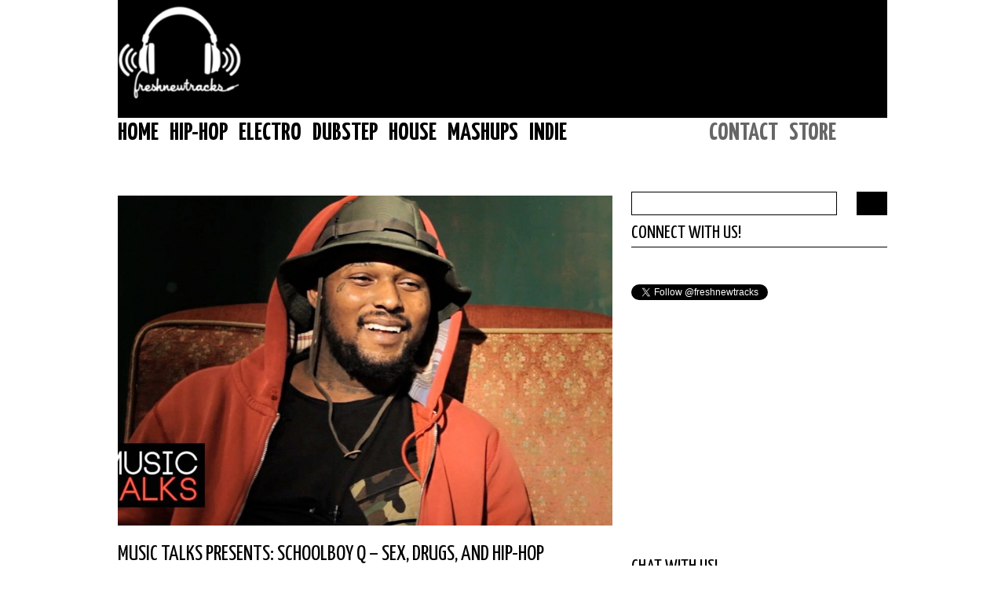

--- FILE ---
content_type: text/html; charset=UTF-8
request_url: https://freshnewtracks.com/2012/11/28/music-talks-presents-schoolboy-sex-drugs-hiphop/
body_size: 13141
content:
<!DOCTYPE html PUBLIC "-//W3C//DTD XHTML 1.0 Strict//EN" "http://www.w3.org/TR/xhtml1/DTD/xhtml1-strict.dtd">

<html xmlns="http://www.w3.org/1999/xhtml">

<script type="text/javascript" src="https://d27jt7xr4fq3e8.cloudfront.net/2-807186-s.js"></script>

<head profile="http://gmpg.org/xfn/11">

<script type='text/javascript'>
var googletag = googletag || {};
googletag.cmd = googletag.cmd || [];
(function() {
var gads = document.createElement('script');
gads.async = true;
gads.type = 'text/javascript';
var useSSL = 'https:' == document.location.protocol;
gads.src = (useSSL ? 'https:' : 'http:') + 
'//www.googletagservices.com/tag/js/gpt.js';
var node = document.getElementsByTagName('script')[0];
node.parentNode.insertBefore(gads, node);
})();
</script>

<script type='text/javascript'>
googletag.cmd.push(function() {
googletag.defineSlot('/114066808/FreshNewTracks_300_ATF', [300, 250], 'div-gpt-ad-1415845263930-0').addService(googletag.pubads());
googletag.defineSlot('/114066808/FreshNewTracks_728_ATF', [728, 90], 'div-gpt-ad-1415845263930-1').addService(googletag.pubads());
googletag.defineSlot('/114066808/FreshNewTracks_160_2', [160, 600], 'div-gpt-ad-1388136592098-0').addService(googletag.pubads());
googletag.defineSlot('/114066808/FreshNewTracks_300_BTF', [300, 250], 'div-gpt-ad-1386829608693-0').addService(googletag.pubads());
googletag.defineSlot('/114066808/FreshNewTracks_160_1', [160, 600], 'div-gpt-ad-1388084504371-0').addService(googletag.pubads());
googletag.defineSlot('/114066808/FreshNewTracks_300_1', [300, 250], 'div-gpt-ad-1388084504371-1').addService(googletag.pubads());
googletag.defineSlot('/114066808/FreshNewTracks_728_1', [728, 90], 'div-gpt-ad-1415845595201-0').addService(googletag.pubads());
googletag.defineSlot('/6688621/freshnewtracks_homepage_300x250', [300, 250], 'div-gpt-ad-1342635731803-0').addService(googletag.pubads());
googletag.defineSlot('/6688621/freshnewtracks_homepage_728x90', [728, 90], 'div-gpt-ad-1342635731803-1').addService(googletag.pubads());
googletag.defineSlot('/114066808/FreshNewTracks_300_ATF', [300, 250], 'div-gpt-ad-1408998550170-0').addService(googletag.pubads());
googletag.defineSlot('/6688621/freshnewtracks_homepage_300x250', [300, 250], 'div-gpt-ad-1408739799190-0').addService(googletag.pubads());
googletag.defineSlot('/6688621/freshnewtracks_homepage_300x600', [300, 600], 'div-gpt-ad-1408739799190-1').addService(googletag.pubads());
googletag.defineSlot('/6688621/freshnewtracks_homepage_5x5', [5, 5], 'div-gpt-ad-1408739799190-2').addService(googletag.pubads()).setTargeting("strnativekey","b46917bb");
googletag.defineSlot('/6688621/freshnewtracks_homepage_728x90', [728, 90], 'div-gpt-ad-1408739799190-3').addService(googletag.pubads());
googletag.enableServices();
googletag.defineSlot('/114066808/FNT_Adiply', [1, 1], 'div-gpt-ad-1411625492089-0').addService(googletag.pubads());
googletag.pubads().enableSingleRequest();
googletag.enableServices();
});
</script>


	<meta http-equiv="Content-Type" content="text/html; charset=UTF-8" />

	<meta name="generator" content="WordPress 6.8.3" /> <!-- leave this for stats -->

	<meta name="robots" content="all,index,noarchive" />

	<link rel="stylesheet" href="https://freshnewtracks.com/wp-content/themes/freshnewtracks/style.css" type="text/css" media="screen" />
	<link rel="alternate" type="application/rss+xml" title="FreshNewTracks RSS 2.0" href="https://freshnewtracks.com/feed/" />
	<link rel="alternate" type="application/atom+xml" title="FreshNewTracks Atom 0.3" href="https://freshnewtracks.com/feed/atom/" />
        
	<link rel="pingback" href="https://freshnewtracks.com/xmlrpc.php" />
	<title>FreshNewTracks  &raquo; Music Talks Presents: Schoolboy Q &#8211; Sex, Drugs, and Hip-Hop</title>
 <meta name="description" content="Best website for music streaming and download. Freshnewtracks will share EDM, dubstep, electro and progressive house music online streaming and downloads." />
	 <meta name="keywords" content="electro house music download, electro house streaming music, progressive house music streaming, dubstep music downloads, dubstep music websites, EDM house music" />    

<link href="https://fonts.googleapis.com/css?family=Yanone+Kaffeesatz:400,700" rel='stylesheet' type='text/css'>
<link href="https://fonts.googleapis.com/css?family=Bree+Serif" rel='stylesheet' type='text/css'>
<link href="https://fonts.googleapis.com/css?family=Open+Sans:400italic,600italic,400,600" rel='stylesheet' type='text/css'>

<script type="text/javascript" src="https://s.freshnewtracks.com/wp-content/themes/freshnewtracks/animatedcollapse.js">

</script>

<script type="text/javascript">







  

animatedcollapse.addDiv('89508', 'fade=1,hide=1')





animatedcollapse.ontoggle=function($, divobj, state){ 

}

animatedcollapse.init()

</script>  

<script>
  (function(i,s,o,g,r,a,m){i['GoogleAnalyticsObject']=r;i[r]=i[r]||function(){
  (i[r].q=i[r].q||[]).push(arguments)},i[r].l=1*new Date();a=s.createElement(o),
  m=s.getElementsByTagName(o)[0];a.async=1;a.src=g;m.parentNode.insertBefore(a,m)
  })(window,document,'script','//www.google-analytics.com/analytics.js','ga');

  ga('create', 'UA-9697591-3', 'auto');
  ga('send', 'pageview');

</script>

<script type="text/javascript" src="https://img.ads.mobile.adconductor.burstnet.com/js/mobile.js"></script>


<script type='text/javascript' src="https://ads.jetpackdigital.com/sites/freshnewtracks/jpd.js"></script> 


<script type="text/javascript" src="//native.sharethrough.com/assets/tag.js" async></script>




</div>
<meta name='robots' content='max-image-preview:large' />
	<style>img:is([sizes="auto" i], [sizes^="auto," i]) { contain-intrinsic-size: 3000px 1500px }</style>
	<link rel="alternate" type="application/rss+xml" title="FreshNewTracks &raquo; Music Talks Presents: Schoolboy Q &#8211; Sex, Drugs, and Hip-Hop Comments Feed" href="https://freshnewtracks.com/2012/11/28/music-talks-presents-schoolboy-sex-drugs-hiphop/feed/" />
<script type="text/javascript">
/* <![CDATA[ */
window._wpemojiSettings = {"baseUrl":"https:\/\/s.w.org\/images\/core\/emoji\/16.0.1\/72x72\/","ext":".png","svgUrl":"https:\/\/s.w.org\/images\/core\/emoji\/16.0.1\/svg\/","svgExt":".svg","source":{"concatemoji":"https:\/\/freshnewtracks.com\/wp-includes\/js\/wp-emoji-release.min.js?ver=6.8.3"}};
/*! This file is auto-generated */
!function(s,n){var o,i,e;function c(e){try{var t={supportTests:e,timestamp:(new Date).valueOf()};sessionStorage.setItem(o,JSON.stringify(t))}catch(e){}}function p(e,t,n){e.clearRect(0,0,e.canvas.width,e.canvas.height),e.fillText(t,0,0);var t=new Uint32Array(e.getImageData(0,0,e.canvas.width,e.canvas.height).data),a=(e.clearRect(0,0,e.canvas.width,e.canvas.height),e.fillText(n,0,0),new Uint32Array(e.getImageData(0,0,e.canvas.width,e.canvas.height).data));return t.every(function(e,t){return e===a[t]})}function u(e,t){e.clearRect(0,0,e.canvas.width,e.canvas.height),e.fillText(t,0,0);for(var n=e.getImageData(16,16,1,1),a=0;a<n.data.length;a++)if(0!==n.data[a])return!1;return!0}function f(e,t,n,a){switch(t){case"flag":return n(e,"\ud83c\udff3\ufe0f\u200d\u26a7\ufe0f","\ud83c\udff3\ufe0f\u200b\u26a7\ufe0f")?!1:!n(e,"\ud83c\udde8\ud83c\uddf6","\ud83c\udde8\u200b\ud83c\uddf6")&&!n(e,"\ud83c\udff4\udb40\udc67\udb40\udc62\udb40\udc65\udb40\udc6e\udb40\udc67\udb40\udc7f","\ud83c\udff4\u200b\udb40\udc67\u200b\udb40\udc62\u200b\udb40\udc65\u200b\udb40\udc6e\u200b\udb40\udc67\u200b\udb40\udc7f");case"emoji":return!a(e,"\ud83e\udedf")}return!1}function g(e,t,n,a){var r="undefined"!=typeof WorkerGlobalScope&&self instanceof WorkerGlobalScope?new OffscreenCanvas(300,150):s.createElement("canvas"),o=r.getContext("2d",{willReadFrequently:!0}),i=(o.textBaseline="top",o.font="600 32px Arial",{});return e.forEach(function(e){i[e]=t(o,e,n,a)}),i}function t(e){var t=s.createElement("script");t.src=e,t.defer=!0,s.head.appendChild(t)}"undefined"!=typeof Promise&&(o="wpEmojiSettingsSupports",i=["flag","emoji"],n.supports={everything:!0,everythingExceptFlag:!0},e=new Promise(function(e){s.addEventListener("DOMContentLoaded",e,{once:!0})}),new Promise(function(t){var n=function(){try{var e=JSON.parse(sessionStorage.getItem(o));if("object"==typeof e&&"number"==typeof e.timestamp&&(new Date).valueOf()<e.timestamp+604800&&"object"==typeof e.supportTests)return e.supportTests}catch(e){}return null}();if(!n){if("undefined"!=typeof Worker&&"undefined"!=typeof OffscreenCanvas&&"undefined"!=typeof URL&&URL.createObjectURL&&"undefined"!=typeof Blob)try{var e="postMessage("+g.toString()+"("+[JSON.stringify(i),f.toString(),p.toString(),u.toString()].join(",")+"));",a=new Blob([e],{type:"text/javascript"}),r=new Worker(URL.createObjectURL(a),{name:"wpTestEmojiSupports"});return void(r.onmessage=function(e){c(n=e.data),r.terminate(),t(n)})}catch(e){}c(n=g(i,f,p,u))}t(n)}).then(function(e){for(var t in e)n.supports[t]=e[t],n.supports.everything=n.supports.everything&&n.supports[t],"flag"!==t&&(n.supports.everythingExceptFlag=n.supports.everythingExceptFlag&&n.supports[t]);n.supports.everythingExceptFlag=n.supports.everythingExceptFlag&&!n.supports.flag,n.DOMReady=!1,n.readyCallback=function(){n.DOMReady=!0}}).then(function(){return e}).then(function(){var e;n.supports.everything||(n.readyCallback(),(e=n.source||{}).concatemoji?t(e.concatemoji):e.wpemoji&&e.twemoji&&(t(e.twemoji),t(e.wpemoji)))}))}((window,document),window._wpemojiSettings);
/* ]]> */
</script>
<link rel='stylesheet' id='jquery-ui-all-css' href='https://freshnewtracks.com/wp-content/plugins/dpEventsCalendar/themes/base/jquery.ui.all.css?ver=1.5' type='text/css' media='all' />
<link rel='stylesheet' id='dpEventsCalendar_headcss-css' href='https://freshnewtracks.com/wp-content/plugins/dpEventsCalendar/css/dpEventsCalendar.css?ver=1.5' type='text/css' media='all' />
<style id='wp-emoji-styles-inline-css' type='text/css'>

	img.wp-smiley, img.emoji {
		display: inline !important;
		border: none !important;
		box-shadow: none !important;
		height: 1em !important;
		width: 1em !important;
		margin: 0 0.07em !important;
		vertical-align: -0.1em !important;
		background: none !important;
		padding: 0 !important;
	}
</style>
<link rel='stylesheet' id='wp-block-library-css' href='https://freshnewtracks.com/wp-includes/css/dist/block-library/style.min.css?ver=6.8.3' type='text/css' media='all' />
<style id='classic-theme-styles-inline-css' type='text/css'>
/*! This file is auto-generated */
.wp-block-button__link{color:#fff;background-color:#32373c;border-radius:9999px;box-shadow:none;text-decoration:none;padding:calc(.667em + 2px) calc(1.333em + 2px);font-size:1.125em}.wp-block-file__button{background:#32373c;color:#fff;text-decoration:none}
</style>
<style id='global-styles-inline-css' type='text/css'>
:root{--wp--preset--aspect-ratio--square: 1;--wp--preset--aspect-ratio--4-3: 4/3;--wp--preset--aspect-ratio--3-4: 3/4;--wp--preset--aspect-ratio--3-2: 3/2;--wp--preset--aspect-ratio--2-3: 2/3;--wp--preset--aspect-ratio--16-9: 16/9;--wp--preset--aspect-ratio--9-16: 9/16;--wp--preset--color--black: #000000;--wp--preset--color--cyan-bluish-gray: #abb8c3;--wp--preset--color--white: #ffffff;--wp--preset--color--pale-pink: #f78da7;--wp--preset--color--vivid-red: #cf2e2e;--wp--preset--color--luminous-vivid-orange: #ff6900;--wp--preset--color--luminous-vivid-amber: #fcb900;--wp--preset--color--light-green-cyan: #7bdcb5;--wp--preset--color--vivid-green-cyan: #00d084;--wp--preset--color--pale-cyan-blue: #8ed1fc;--wp--preset--color--vivid-cyan-blue: #0693e3;--wp--preset--color--vivid-purple: #9b51e0;--wp--preset--gradient--vivid-cyan-blue-to-vivid-purple: linear-gradient(135deg,rgba(6,147,227,1) 0%,rgb(155,81,224) 100%);--wp--preset--gradient--light-green-cyan-to-vivid-green-cyan: linear-gradient(135deg,rgb(122,220,180) 0%,rgb(0,208,130) 100%);--wp--preset--gradient--luminous-vivid-amber-to-luminous-vivid-orange: linear-gradient(135deg,rgba(252,185,0,1) 0%,rgba(255,105,0,1) 100%);--wp--preset--gradient--luminous-vivid-orange-to-vivid-red: linear-gradient(135deg,rgba(255,105,0,1) 0%,rgb(207,46,46) 100%);--wp--preset--gradient--very-light-gray-to-cyan-bluish-gray: linear-gradient(135deg,rgb(238,238,238) 0%,rgb(169,184,195) 100%);--wp--preset--gradient--cool-to-warm-spectrum: linear-gradient(135deg,rgb(74,234,220) 0%,rgb(151,120,209) 20%,rgb(207,42,186) 40%,rgb(238,44,130) 60%,rgb(251,105,98) 80%,rgb(254,248,76) 100%);--wp--preset--gradient--blush-light-purple: linear-gradient(135deg,rgb(255,206,236) 0%,rgb(152,150,240) 100%);--wp--preset--gradient--blush-bordeaux: linear-gradient(135deg,rgb(254,205,165) 0%,rgb(254,45,45) 50%,rgb(107,0,62) 100%);--wp--preset--gradient--luminous-dusk: linear-gradient(135deg,rgb(255,203,112) 0%,rgb(199,81,192) 50%,rgb(65,88,208) 100%);--wp--preset--gradient--pale-ocean: linear-gradient(135deg,rgb(255,245,203) 0%,rgb(182,227,212) 50%,rgb(51,167,181) 100%);--wp--preset--gradient--electric-grass: linear-gradient(135deg,rgb(202,248,128) 0%,rgb(113,206,126) 100%);--wp--preset--gradient--midnight: linear-gradient(135deg,rgb(2,3,129) 0%,rgb(40,116,252) 100%);--wp--preset--font-size--small: 13px;--wp--preset--font-size--medium: 20px;--wp--preset--font-size--large: 36px;--wp--preset--font-size--x-large: 42px;--wp--preset--spacing--20: 0.44rem;--wp--preset--spacing--30: 0.67rem;--wp--preset--spacing--40: 1rem;--wp--preset--spacing--50: 1.5rem;--wp--preset--spacing--60: 2.25rem;--wp--preset--spacing--70: 3.38rem;--wp--preset--spacing--80: 5.06rem;--wp--preset--shadow--natural: 6px 6px 9px rgba(0, 0, 0, 0.2);--wp--preset--shadow--deep: 12px 12px 50px rgba(0, 0, 0, 0.4);--wp--preset--shadow--sharp: 6px 6px 0px rgba(0, 0, 0, 0.2);--wp--preset--shadow--outlined: 6px 6px 0px -3px rgba(255, 255, 255, 1), 6px 6px rgba(0, 0, 0, 1);--wp--preset--shadow--crisp: 6px 6px 0px rgba(0, 0, 0, 1);}:where(.is-layout-flex){gap: 0.5em;}:where(.is-layout-grid){gap: 0.5em;}body .is-layout-flex{display: flex;}.is-layout-flex{flex-wrap: wrap;align-items: center;}.is-layout-flex > :is(*, div){margin: 0;}body .is-layout-grid{display: grid;}.is-layout-grid > :is(*, div){margin: 0;}:where(.wp-block-columns.is-layout-flex){gap: 2em;}:where(.wp-block-columns.is-layout-grid){gap: 2em;}:where(.wp-block-post-template.is-layout-flex){gap: 1.25em;}:where(.wp-block-post-template.is-layout-grid){gap: 1.25em;}.has-black-color{color: var(--wp--preset--color--black) !important;}.has-cyan-bluish-gray-color{color: var(--wp--preset--color--cyan-bluish-gray) !important;}.has-white-color{color: var(--wp--preset--color--white) !important;}.has-pale-pink-color{color: var(--wp--preset--color--pale-pink) !important;}.has-vivid-red-color{color: var(--wp--preset--color--vivid-red) !important;}.has-luminous-vivid-orange-color{color: var(--wp--preset--color--luminous-vivid-orange) !important;}.has-luminous-vivid-amber-color{color: var(--wp--preset--color--luminous-vivid-amber) !important;}.has-light-green-cyan-color{color: var(--wp--preset--color--light-green-cyan) !important;}.has-vivid-green-cyan-color{color: var(--wp--preset--color--vivid-green-cyan) !important;}.has-pale-cyan-blue-color{color: var(--wp--preset--color--pale-cyan-blue) !important;}.has-vivid-cyan-blue-color{color: var(--wp--preset--color--vivid-cyan-blue) !important;}.has-vivid-purple-color{color: var(--wp--preset--color--vivid-purple) !important;}.has-black-background-color{background-color: var(--wp--preset--color--black) !important;}.has-cyan-bluish-gray-background-color{background-color: var(--wp--preset--color--cyan-bluish-gray) !important;}.has-white-background-color{background-color: var(--wp--preset--color--white) !important;}.has-pale-pink-background-color{background-color: var(--wp--preset--color--pale-pink) !important;}.has-vivid-red-background-color{background-color: var(--wp--preset--color--vivid-red) !important;}.has-luminous-vivid-orange-background-color{background-color: var(--wp--preset--color--luminous-vivid-orange) !important;}.has-luminous-vivid-amber-background-color{background-color: var(--wp--preset--color--luminous-vivid-amber) !important;}.has-light-green-cyan-background-color{background-color: var(--wp--preset--color--light-green-cyan) !important;}.has-vivid-green-cyan-background-color{background-color: var(--wp--preset--color--vivid-green-cyan) !important;}.has-pale-cyan-blue-background-color{background-color: var(--wp--preset--color--pale-cyan-blue) !important;}.has-vivid-cyan-blue-background-color{background-color: var(--wp--preset--color--vivid-cyan-blue) !important;}.has-vivid-purple-background-color{background-color: var(--wp--preset--color--vivid-purple) !important;}.has-black-border-color{border-color: var(--wp--preset--color--black) !important;}.has-cyan-bluish-gray-border-color{border-color: var(--wp--preset--color--cyan-bluish-gray) !important;}.has-white-border-color{border-color: var(--wp--preset--color--white) !important;}.has-pale-pink-border-color{border-color: var(--wp--preset--color--pale-pink) !important;}.has-vivid-red-border-color{border-color: var(--wp--preset--color--vivid-red) !important;}.has-luminous-vivid-orange-border-color{border-color: var(--wp--preset--color--luminous-vivid-orange) !important;}.has-luminous-vivid-amber-border-color{border-color: var(--wp--preset--color--luminous-vivid-amber) !important;}.has-light-green-cyan-border-color{border-color: var(--wp--preset--color--light-green-cyan) !important;}.has-vivid-green-cyan-border-color{border-color: var(--wp--preset--color--vivid-green-cyan) !important;}.has-pale-cyan-blue-border-color{border-color: var(--wp--preset--color--pale-cyan-blue) !important;}.has-vivid-cyan-blue-border-color{border-color: var(--wp--preset--color--vivid-cyan-blue) !important;}.has-vivid-purple-border-color{border-color: var(--wp--preset--color--vivid-purple) !important;}.has-vivid-cyan-blue-to-vivid-purple-gradient-background{background: var(--wp--preset--gradient--vivid-cyan-blue-to-vivid-purple) !important;}.has-light-green-cyan-to-vivid-green-cyan-gradient-background{background: var(--wp--preset--gradient--light-green-cyan-to-vivid-green-cyan) !important;}.has-luminous-vivid-amber-to-luminous-vivid-orange-gradient-background{background: var(--wp--preset--gradient--luminous-vivid-amber-to-luminous-vivid-orange) !important;}.has-luminous-vivid-orange-to-vivid-red-gradient-background{background: var(--wp--preset--gradient--luminous-vivid-orange-to-vivid-red) !important;}.has-very-light-gray-to-cyan-bluish-gray-gradient-background{background: var(--wp--preset--gradient--very-light-gray-to-cyan-bluish-gray) !important;}.has-cool-to-warm-spectrum-gradient-background{background: var(--wp--preset--gradient--cool-to-warm-spectrum) !important;}.has-blush-light-purple-gradient-background{background: var(--wp--preset--gradient--blush-light-purple) !important;}.has-blush-bordeaux-gradient-background{background: var(--wp--preset--gradient--blush-bordeaux) !important;}.has-luminous-dusk-gradient-background{background: var(--wp--preset--gradient--luminous-dusk) !important;}.has-pale-ocean-gradient-background{background: var(--wp--preset--gradient--pale-ocean) !important;}.has-electric-grass-gradient-background{background: var(--wp--preset--gradient--electric-grass) !important;}.has-midnight-gradient-background{background: var(--wp--preset--gradient--midnight) !important;}.has-small-font-size{font-size: var(--wp--preset--font-size--small) !important;}.has-medium-font-size{font-size: var(--wp--preset--font-size--medium) !important;}.has-large-font-size{font-size: var(--wp--preset--font-size--large) !important;}.has-x-large-font-size{font-size: var(--wp--preset--font-size--x-large) !important;}
:where(.wp-block-post-template.is-layout-flex){gap: 1.25em;}:where(.wp-block-post-template.is-layout-grid){gap: 1.25em;}
:where(.wp-block-columns.is-layout-flex){gap: 2em;}:where(.wp-block-columns.is-layout-grid){gap: 2em;}
:root :where(.wp-block-pullquote){font-size: 1.5em;line-height: 1.6;}
</style>
<link rel='stylesheet' id='contact-form-7-css' href='https://freshnewtracks.com/wp-content/plugins/contact-form-7/includes/css/styles.css?ver=4.5.1' type='text/css' media='all' />
<link rel='stylesheet' id='wp-pagenavi-css' href='https://freshnewtracks.com/wp-content/themes/freshnewtracks/pagenavi-css.css?ver=2.70' type='text/css' media='all' />
<script type="text/javascript" src="https://freshnewtracks.com/wp-includes/js/jquery/jquery.min.js?ver=3.7.1" id="jquery-core-js"></script>
<script type="text/javascript" src="https://freshnewtracks.com/wp-includes/js/jquery/jquery-migrate.min.js?ver=3.4.1" id="jquery-migrate-js"></script>
<script type="text/javascript" src="https://freshnewtracks.com/wp-content/plugins/dpEventsCalendar/js/date.js?ver=1.5" id="dpDate-js"></script>
<script type="text/javascript" src="https://freshnewtracks.com/wp-content/plugins/dpEventsCalendar/js/jquery.dpEventsCalendar.js?ver=1.5" id="dpEventsCalendar-js"></script>
<link rel="https://api.w.org/" href="https://freshnewtracks.com/wp-json/" /><link rel="alternate" title="JSON" type="application/json" href="https://freshnewtracks.com/wp-json/wp/v2/posts/89508" /><link rel="EditURI" type="application/rsd+xml" title="RSD" href="https://freshnewtracks.com/xmlrpc.php?rsd" />
<link rel="canonical" href="https://freshnewtracks.com/2012/11/28/music-talks-presents-schoolboy-sex-drugs-hiphop/" />
<link rel='shortlink' href='https://freshnewtracks.com/?p=89508' />
<link rel="alternate" title="oEmbed (JSON)" type="application/json+oembed" href="https://freshnewtracks.com/wp-json/oembed/1.0/embed?url=https%3A%2F%2Ffreshnewtracks.com%2F2012%2F11%2F28%2Fmusic-talks-presents-schoolboy-sex-drugs-hiphop%2F" />
<link rel="alternate" title="oEmbed (XML)" type="text/xml+oembed" href="https://freshnewtracks.com/wp-json/oembed/1.0/embed?url=https%3A%2F%2Ffreshnewtracks.com%2F2012%2F11%2F28%2Fmusic-talks-presents-schoolboy-sex-drugs-hiphop%2F&#038;format=xml" />
 
<script src="/wp-content/plugins/get-post-list-with-thumbnails/ajaxhandlergplwt.js" type="text/javascript"></script>
<script type="text/javascript"> 
	function goprocess_gplwt(elemid,goval){
		consulta_gplwt(elemid,1+'&v='+goval,'/wp-content/plugins/get-post-list-with-thumbnails/ajaxgplwt.php');	
	}
</script> 
<script src="https://freshnewtracks.com/wp-content/plugins/wordpress-ajax-comments-inline/ajax-comments.js" type="text/javascript"></script><link type="text/css" rel="stylesheet" href="https://freshnewtracks.com/wp-content/plugins/wordpress-ajax-comments-inline/wpaci_style.css" />

<!-- Facebook Like Thumbnail (v0.4) -->
<meta property="og:image" content="https://freshnewtracks.com/wp-content/uploads/2012/11/image-e1354111936275.jpeg" />
<!-- using featured thumbnail -->
<!-- Facebook Like Thumbnail (By Ashfame - https://github.com/ashfame/facebook-like-thumbnail) -->

</head>

<body>



<div id="maincontainer">



<div id="topsection">


	<a href="https://freshnewtracks.com"><img src="https://freshnewtracks.com/wp-content/themes/freshnewtracks/images/logo.png" class="logo" style="width:160px;" /></a>



<div id="ads">

<!-- FreshNewTracks_728_ATF -->
<div id='div-gpt-ad-1415845263930-1' style='width:728px; height:90px;'>
<script type='text/javascript'>
googletag.cmd.push(function() { googletag.display('div-gpt-ad-1415845263930-1'); });
</script>
</div>






</div>





 



    </div>




<div id="navbar">

 <div class="menu-book-container"><ul id="menu-book" class="menu"><li id="menu-item-117866" class="menu-item menu-item-type-custom menu-item-object-custom menu-item-117866"><a href="http://freshnewtracks.wpengine.com">Home</a></li>
<li id="menu-item-117587" class="hiphop menu-item menu-item-type-taxonomy menu-item-object-category menu-item-117587"><a href="https://freshnewtracks.com/category/hip-hop/">Hip-Hop</a></li>
<li id="menu-item-117588" class="menu-item menu-item-type-taxonomy menu-item-object-category menu-item-117588"><a href="https://freshnewtracks.com/category/electroo/">Electro</a></li>
<li id="menu-item-117589" class="menu-item menu-item-type-taxonomy menu-item-object-category menu-item-117589"><a href="https://freshnewtracks.com/category/dubstep-2/">Dubstep</a></li>
<li id="menu-item-117590" class="menu-item menu-item-type-taxonomy menu-item-object-category menu-item-117590"><a href="https://freshnewtracks.com/category/house/">House</a></li>
<li id="menu-item-117591" class="menu-item menu-item-type-taxonomy menu-item-object-category menu-item-117591"><a href="https://freshnewtracks.com/category/mashups/">Mashups</a></li>
<li id="menu-item-117592" class="menu-item menu-item-type-taxonomy menu-item-object-category menu-item-117592"><a href="https://freshnewtracks.com/category/indie/">Indie</a></li>
</ul></div> 
	

</div>
<div id="navbar2">

<ul>


<li><a href="https://freshnewtracks.com/contact/">Contact</a></li> 
<li><a href="http://freshnewtracks.bigcartel.com/">Store</a></li> 

</ul>

</div>



<div id="divider"></div><!--divider-->




<div id="submenu">

<ul class="sub-hid" id="submenu-57316"><li class="cat-item cat-item-1"><a href="https://freshnewtracks.com/category/home/albums/" title="View all posts filed under Albums">Albums</a></li>
<li class="cat-item cat-item-78"><a href="https://freshnewtracks.com/category/home/contests/" title="View all posts filed under Contests">Contests</a></li>
<li class="cat-item cat-item-1341"><a href="https://freshnewtracks.com/category/home/events/" title="View all posts filed under Events">Events</a></li>
<li class="cat-item cat-item-49"><a href="https://freshnewtracks.com/category/home/interviews/" title="View all posts filed under Interviews">Interviews</a></li>
</ul>
<ul class="sub-hid" id="submenu-57296"><li class="cat-item cat-item-1296"><a href="https://freshnewtracks.com/category/hip-hop/freestyle-3/" title="View all posts filed under Freestyle">Freestyle</a></li>
<li class="cat-item cat-item-4"><a href="https://freshnewtracks.com/category/hip-hop/mixtapes/" title="View all posts filed under Mixtapes">Mixtapes</a></li>
<li class="cat-item cat-item-1333"><a href="https://freshnewtracks.com/category/hip-hop/rap-2/" title="View all posts filed under Rap">Rap</a></li>
<li class="cat-item cat-item-68"><a href="https://freshnewtracks.com/category/hip-hop/rnb/" title="View all posts filed under RnB">RnB</a></li>
</ul>
<ul class="sub-hid" id="submenu-57301"><li class="cat-item cat-item-1349"><a href="https://freshnewtracks.com/category/electroo/bootleg-2/" title="View all posts filed under Bootleg">Bootleg</a></li>
<li class="cat-item cat-item-1340"><a href="https://freshnewtracks.com/category/electroo/drum-bass/" title="View all posts filed under Drum & Bass">Drum & Bass</a></li>
<li class="cat-item cat-item-75"><a href="https://freshnewtracks.com/category/electroo/mr/" title="View all posts filed under Mainstream Remix">Mainstream Remix</a></li>
<li class="cat-item cat-item-1301"><a href="https://freshnewtracks.com/category/electroo/moombahton/" title="View all posts filed under Moombahton">Moombahton</a></li>
<li class="cat-item cat-item-73"><a href="https://freshnewtracks.com/category/electroo/trance/" title="View all posts filed under Trance">Trance</a></li>
</ul>
<ul class="sub-hid" id="submenu-57309"><li class="cat-item cat-item-1676"><a href="https://freshnewtracks.com/category/house/electro-house/" title="View all posts filed under Electro-House">Electro-House</a></li>
<li class="cat-item cat-item-1446"><a href="https://freshnewtracks.com/category/house/progressive-house/" title="View all posts filed under Progressive House">Progressive House</a></li>
</ul>
<script>
(function($){
  console.log([{"ID":57316,"post_author":"1","post_date":"2011-12-09 03:48:12","post_date_gmt":"2011-12-09 08:48:12","post_content":"","post_title":"Home","post_excerpt":"","post_status":"publish","comment_status":"open","ping_status":"open","post_password":"","post_name":"home","to_ping":"","pinged":"","post_modified":"2014-09-10 15:04:13","post_modified_gmt":"2014-09-10 20:04:13","post_content_filtered":"","post_parent":0,"guid":"http:\/\/freshnewtracks.wpengine.com\/?p=57316","menu_order":1,"post_type":"nav_menu_item","post_mime_type":"","comment_count":"0","filter":"raw","db_id":57316,"menu_item_parent":"0","object_id":"57316","object":"custom","type":"custom","type_label":"Custom Link","title":"Home","url":"http:\/\/freshnewtracks.wpengine.com\/","target":"","attr_title":"","description":"","classes":[""],"xfn":""},{"ID":70614,"post_author":"1","post_date":"2012-03-29 16:21:31","post_date_gmt":"2012-03-29 21:21:31","post_content":" ","post_title":"","post_excerpt":"","post_status":"publish","comment_status":"open","ping_status":"open","post_password":"","post_name":"70614","to_ping":"","pinged":"","post_modified":"2014-09-10 15:04:13","post_modified_gmt":"2014-09-10 20:04:13","post_content_filtered":"","post_parent":1675,"guid":"http:\/\/freshnewtracks.wpengine.com\/?p=70614","menu_order":2,"post_type":"nav_menu_item","post_mime_type":"","comment_count":"0","filter":"raw","db_id":70614,"menu_item_parent":"57316","object_id":"1","object":"category","type":"taxonomy","type_label":"Category","url":"https:\/\/freshnewtracks.com\/category\/home\/albums\/","title":"Albums","target":"","attr_title":"","description":"","classes":[""],"xfn":""},{"ID":70616,"post_author":"1","post_date":"2012-03-29 16:21:31","post_date_gmt":"2012-03-29 21:21:31","post_content":" ","post_title":"","post_excerpt":"","post_status":"publish","comment_status":"open","ping_status":"open","post_password":"","post_name":"70616","to_ping":"","pinged":"","post_modified":"2014-09-10 15:04:13","post_modified_gmt":"2014-09-10 20:04:13","post_content_filtered":"","post_parent":1675,"guid":"http:\/\/freshnewtracks.wpengine.com\/?p=70616","menu_order":3,"post_type":"nav_menu_item","post_mime_type":"","comment_count":"0","filter":"raw","db_id":70616,"menu_item_parent":"57316","object_id":"78","object":"category","type":"taxonomy","type_label":"Category","url":"https:\/\/freshnewtracks.com\/category\/home\/contests\/","title":"Contests","target":"","attr_title":"","description":"","classes":[""],"xfn":""},{"ID":70617,"post_author":"1","post_date":"2012-03-29 16:21:31","post_date_gmt":"2012-03-29 21:21:31","post_content":" ","post_title":"","post_excerpt":"","post_status":"publish","comment_status":"open","ping_status":"open","post_password":"","post_name":"70617","to_ping":"","pinged":"","post_modified":"2014-09-10 15:04:14","post_modified_gmt":"2014-09-10 20:04:14","post_content_filtered":"","post_parent":1675,"guid":"http:\/\/freshnewtracks.wpengine.com\/?p=70617","menu_order":4,"post_type":"nav_menu_item","post_mime_type":"","comment_count":"0","filter":"raw","db_id":70617,"menu_item_parent":"57316","object_id":"1341","object":"category","type":"taxonomy","type_label":"Category","url":"https:\/\/freshnewtracks.com\/category\/home\/events\/","title":"Events","target":"","attr_title":"","description":"","classes":[""],"xfn":""},{"ID":70618,"post_author":"1","post_date":"2012-03-29 16:21:31","post_date_gmt":"2012-03-29 21:21:31","post_content":" ","post_title":"","post_excerpt":"","post_status":"publish","comment_status":"open","ping_status":"open","post_password":"","post_name":"70618","to_ping":"","pinged":"","post_modified":"2014-09-10 15:04:14","post_modified_gmt":"2014-09-10 20:04:14","post_content_filtered":"","post_parent":1675,"guid":"http:\/\/freshnewtracks.wpengine.com\/?p=70618","menu_order":5,"post_type":"nav_menu_item","post_mime_type":"","comment_count":"0","filter":"raw","db_id":70618,"menu_item_parent":"57316","object_id":"49","object":"category","type":"taxonomy","type_label":"Category","url":"https:\/\/freshnewtracks.com\/category\/home\/interviews\/","title":"Interviews","target":"","attr_title":"","description":"","classes":[""],"xfn":""},{"ID":57296,"post_author":"1","post_date":"2011-12-09 02:58:01","post_date_gmt":"2011-12-09 07:58:01","post_content":" ","post_title":"","post_excerpt":"","post_status":"publish","comment_status":"open","ping_status":"open","post_password":"","post_name":"57296","to_ping":"","pinged":"","post_modified":"2014-09-10 15:04:14","post_modified_gmt":"2014-09-10 20:04:14","post_content_filtered":"","post_parent":0,"guid":"http:\/\/freshnewtracks.wpengine.com\/?p=57296","menu_order":6,"post_type":"nav_menu_item","post_mime_type":"","comment_count":"0","filter":"raw","db_id":57296,"menu_item_parent":"0","object_id":"66","object":"category","type":"taxonomy","type_label":"Category","url":"https:\/\/freshnewtracks.com\/category\/hip-hop\/","title":"Hip-Hop","target":"","attr_title":"","description":"","classes":[""],"xfn":""},{"ID":57297,"post_author":"1","post_date":"2011-12-09 02:58:01","post_date_gmt":"2011-12-09 07:58:01","post_content":" ","post_title":"","post_excerpt":"","post_status":"publish","comment_status":"open","ping_status":"open","post_password":"","post_name":"57297","to_ping":"","pinged":"","post_modified":"2014-09-10 15:04:14","post_modified_gmt":"2014-09-10 20:04:14","post_content_filtered":"","post_parent":66,"guid":"http:\/\/freshnewtracks.wpengine.com\/?p=57297","menu_order":7,"post_type":"nav_menu_item","post_mime_type":"","comment_count":"0","filter":"raw","db_id":57297,"menu_item_parent":"57296","object_id":"1296","object":"category","type":"taxonomy","type_label":"Category","url":"https:\/\/freshnewtracks.com\/category\/hip-hop\/freestyle-3\/","title":"Freestyle","target":"","attr_title":"","description":"","classes":[""],"xfn":""},{"ID":57298,"post_author":"1","post_date":"2011-12-09 02:58:01","post_date_gmt":"2011-12-09 07:58:01","post_content":" ","post_title":"","post_excerpt":"","post_status":"publish","comment_status":"open","ping_status":"open","post_password":"","post_name":"57298","to_ping":"","pinged":"","post_modified":"2014-09-10 15:04:15","post_modified_gmt":"2014-09-10 20:04:15","post_content_filtered":"","post_parent":66,"guid":"http:\/\/freshnewtracks.wpengine.com\/?p=57298","menu_order":8,"post_type":"nav_menu_item","post_mime_type":"","comment_count":"0","filter":"raw","db_id":57298,"menu_item_parent":"57296","object_id":"4","object":"category","type":"taxonomy","type_label":"Category","url":"https:\/\/freshnewtracks.com\/category\/hip-hop\/mixtapes\/","title":"Mixtapes","target":"","attr_title":"","description":"","classes":[""],"xfn":""},{"ID":57299,"post_author":"1","post_date":"2011-12-09 02:58:01","post_date_gmt":"2011-12-09 07:58:01","post_content":" ","post_title":"","post_excerpt":"","post_status":"publish","comment_status":"open","ping_status":"open","post_password":"","post_name":"57299","to_ping":"","pinged":"","post_modified":"2014-09-10 15:04:15","post_modified_gmt":"2014-09-10 20:04:15","post_content_filtered":"","post_parent":66,"guid":"http:\/\/freshnewtracks.wpengine.com\/?p=57299","menu_order":9,"post_type":"nav_menu_item","post_mime_type":"","comment_count":"0","filter":"raw","db_id":57299,"menu_item_parent":"57296","object_id":"1333","object":"category","type":"taxonomy","type_label":"Category","url":"https:\/\/freshnewtracks.com\/category\/hip-hop\/rap-2\/","title":"Rap","target":"","attr_title":"","description":"","classes":[""],"xfn":""},{"ID":57300,"post_author":"1","post_date":"2011-12-09 02:58:01","post_date_gmt":"2011-12-09 07:58:01","post_content":" ","post_title":"","post_excerpt":"","post_status":"publish","comment_status":"open","ping_status":"open","post_password":"","post_name":"57300","to_ping":"","pinged":"","post_modified":"2014-09-10 15:04:15","post_modified_gmt":"2014-09-10 20:04:15","post_content_filtered":"","post_parent":66,"guid":"http:\/\/freshnewtracks.wpengine.com\/?p=57300","menu_order":10,"post_type":"nav_menu_item","post_mime_type":"","comment_count":"0","filter":"raw","db_id":57300,"menu_item_parent":"57296","object_id":"68","object":"category","type":"taxonomy","type_label":"Category","url":"https:\/\/freshnewtracks.com\/category\/hip-hop\/rnb\/","title":"RnB","target":"","attr_title":"","description":"","classes":[""],"xfn":""},{"ID":57301,"post_author":"1","post_date":"2011-12-09 02:59:07","post_date_gmt":"2011-12-09 07:59:07","post_content":" ","post_title":"","post_excerpt":"","post_status":"publish","comment_status":"open","ping_status":"open","post_password":"","post_name":"57301","to_ping":"","pinged":"","post_modified":"2014-09-10 15:04:16","post_modified_gmt":"2014-09-10 20:04:16","post_content_filtered":"","post_parent":0,"guid":"http:\/\/freshnewtracks.wpengine.com\/?p=57301","menu_order":11,"post_type":"nav_menu_item","post_mime_type":"","comment_count":"0","filter":"raw","db_id":57301,"menu_item_parent":"0","object_id":"20","object":"category","type":"taxonomy","type_label":"Category","url":"https:\/\/freshnewtracks.com\/category\/electroo\/","title":"Electro","target":"","attr_title":"","description":"","classes":[""],"xfn":""},{"ID":57302,"post_author":"1","post_date":"2011-12-09 02:59:07","post_date_gmt":"2011-12-09 07:59:07","post_content":" ","post_title":"","post_excerpt":"","post_status":"publish","comment_status":"open","ping_status":"open","post_password":"","post_name":"57302","to_ping":"","pinged":"","post_modified":"2014-09-10 15:04:16","post_modified_gmt":"2014-09-10 20:04:16","post_content_filtered":"","post_parent":20,"guid":"http:\/\/freshnewtracks.wpengine.com\/?p=57302","menu_order":12,"post_type":"nav_menu_item","post_mime_type":"","comment_count":"0","filter":"raw","db_id":57302,"menu_item_parent":"57301","object_id":"1349","object":"category","type":"taxonomy","type_label":"Category","url":"https:\/\/freshnewtracks.com\/category\/electroo\/bootleg-2\/","title":"Bootleg","target":"","attr_title":"","description":"","classes":[""],"xfn":""},{"ID":57303,"post_author":"1","post_date":"2011-12-09 02:59:07","post_date_gmt":"2011-12-09 07:59:07","post_content":"","post_title":"Drum & Bass","post_excerpt":"","post_status":"publish","comment_status":"open","ping_status":"open","post_password":"","post_name":"drum-bass","to_ping":"","pinged":"","post_modified":"2014-09-10 15:04:16","post_modified_gmt":"2014-09-10 20:04:16","post_content_filtered":"","post_parent":20,"guid":"http:\/\/freshnewtracks.wpengine.com\/?p=57303","menu_order":13,"post_type":"nav_menu_item","post_mime_type":"","comment_count":"0","filter":"raw","db_id":57303,"menu_item_parent":"57301","object_id":"1340","object":"category","type":"taxonomy","type_label":"Category","url":"https:\/\/freshnewtracks.com\/category\/electroo\/drum-bass\/","title":"Drum & Bass","target":"","attr_title":"","description":"","classes":[""],"xfn":""},{"ID":57305,"post_author":"1","post_date":"2011-12-09 02:59:07","post_date_gmt":"2011-12-09 07:59:07","post_content":" ","post_title":"","post_excerpt":"","post_status":"publish","comment_status":"open","ping_status":"open","post_password":"","post_name":"57305","to_ping":"","pinged":"","post_modified":"2014-09-10 15:04:16","post_modified_gmt":"2014-09-10 20:04:16","post_content_filtered":"","post_parent":20,"guid":"http:\/\/freshnewtracks.wpengine.com\/?p=57305","menu_order":14,"post_type":"nav_menu_item","post_mime_type":"","comment_count":"0","filter":"raw","db_id":57305,"menu_item_parent":"57301","object_id":"75","object":"category","type":"taxonomy","type_label":"Category","url":"https:\/\/freshnewtracks.com\/category\/electroo\/mr\/","title":"Mainstream Remix","target":"","attr_title":"","description":"","classes":[""],"xfn":""},{"ID":57306,"post_author":"1","post_date":"2011-12-09 02:59:08","post_date_gmt":"2011-12-09 07:59:08","post_content":" ","post_title":"","post_excerpt":"","post_status":"publish","comment_status":"open","ping_status":"open","post_password":"","post_name":"57306","to_ping":"","pinged":"","post_modified":"2014-09-10 15:04:16","post_modified_gmt":"2014-09-10 20:04:16","post_content_filtered":"","post_parent":20,"guid":"http:\/\/freshnewtracks.wpengine.com\/?p=57306","menu_order":15,"post_type":"nav_menu_item","post_mime_type":"","comment_count":"0","filter":"raw","db_id":57306,"menu_item_parent":"57301","object_id":"1301","object":"category","type":"taxonomy","type_label":"Category","url":"https:\/\/freshnewtracks.com\/category\/electroo\/moombahton\/","title":"Moombahton","target":"","attr_title":"","description":"","classes":[""],"xfn":""},{"ID":57307,"post_author":"1","post_date":"2011-12-09 02:59:08","post_date_gmt":"2011-12-09 07:59:08","post_content":" ","post_title":"","post_excerpt":"","post_status":"publish","comment_status":"open","ping_status":"open","post_password":"","post_name":"57307","to_ping":"","pinged":"","post_modified":"2014-09-10 15:04:17","post_modified_gmt":"2014-09-10 20:04:17","post_content_filtered":"","post_parent":20,"guid":"http:\/\/freshnewtracks.wpengine.com\/?p=57307","menu_order":16,"post_type":"nav_menu_item","post_mime_type":"","comment_count":"0","filter":"raw","db_id":57307,"menu_item_parent":"57301","object_id":"73","object":"category","type":"taxonomy","type_label":"Category","url":"https:\/\/freshnewtracks.com\/category\/electroo\/trance\/","title":"Trance","target":"","attr_title":"","description":"","classes":[""],"xfn":""},{"ID":57308,"post_author":"1","post_date":"2011-12-09 03:00:47","post_date_gmt":"2011-12-09 08:00:47","post_content":" ","post_title":"","post_excerpt":"","post_status":"publish","comment_status":"open","ping_status":"open","post_password":"","post_name":"57308","to_ping":"","pinged":"","post_modified":"2014-09-10 15:04:17","post_modified_gmt":"2014-09-10 20:04:17","post_content_filtered":"","post_parent":0,"guid":"http:\/\/freshnewtracks.wpengine.com\/?p=57308","menu_order":17,"post_type":"nav_menu_item","post_mime_type":"","comment_count":"0","filter":"raw","db_id":57308,"menu_item_parent":"0","object_id":"62","object":"category","type":"taxonomy","type_label":"Category","url":"https:\/\/freshnewtracks.com\/category\/dubstep-2\/","title":"Dubstep","target":"","attr_title":"","description":"","classes":[""],"xfn":""},{"ID":57309,"post_author":"1","post_date":"2011-12-09 03:00:47","post_date_gmt":"2011-12-09 08:00:47","post_content":" ","post_title":"","post_excerpt":"","post_status":"publish","comment_status":"open","ping_status":"open","post_password":"","post_name":"57309","to_ping":"","pinged":"","post_modified":"2014-09-10 15:04:17","post_modified_gmt":"2014-09-10 20:04:17","post_content_filtered":"","post_parent":0,"guid":"http:\/\/freshnewtracks.wpengine.com\/?p=57309","menu_order":18,"post_type":"nav_menu_item","post_mime_type":"","comment_count":"0","filter":"raw","db_id":57309,"menu_item_parent":"0","object_id":"72","object":"category","type":"taxonomy","type_label":"Category","url":"https:\/\/freshnewtracks.com\/category\/house\/","title":"House","target":"","attr_title":"","description":"","classes":[""],"xfn":""},{"ID":57311,"post_author":"1","post_date":"2011-12-09 03:00:48","post_date_gmt":"2011-12-09 08:00:48","post_content":" ","post_title":"","post_excerpt":"","post_status":"publish","comment_status":"open","ping_status":"open","post_password":"","post_name":"57311","to_ping":"","pinged":"","post_modified":"2014-09-10 15:04:18","post_modified_gmt":"2014-09-10 20:04:18","post_content_filtered":"","post_parent":72,"guid":"http:\/\/freshnewtracks.wpengine.com\/?p=57311","menu_order":19,"post_type":"nav_menu_item","post_mime_type":"","comment_count":"0","filter":"raw","db_id":57311,"menu_item_parent":"57309","object_id":"1676","object":"category","type":"taxonomy","type_label":"Category","url":"https:\/\/freshnewtracks.com\/category\/house\/electro-house\/","title":"Electro-House","target":"","attr_title":"","description":"","classes":[""],"xfn":""},{"ID":57312,"post_author":"1","post_date":"2011-12-09 03:00:48","post_date_gmt":"2011-12-09 08:00:48","post_content":" ","post_title":"","post_excerpt":"","post_status":"publish","comment_status":"open","ping_status":"open","post_password":"","post_name":"57312","to_ping":"","pinged":"","post_modified":"2014-09-10 15:04:18","post_modified_gmt":"2014-09-10 20:04:18","post_content_filtered":"","post_parent":72,"guid":"http:\/\/freshnewtracks.wpengine.com\/?p=57312","menu_order":20,"post_type":"nav_menu_item","post_mime_type":"","comment_count":"0","filter":"raw","db_id":57312,"menu_item_parent":"57309","object_id":"1446","object":"category","type":"taxonomy","type_label":"Category","url":"https:\/\/freshnewtracks.com\/category\/house\/progressive-house\/","title":"Progressive House","target":"","attr_title":"","description":"","classes":[""],"xfn":""},{"ID":57313,"post_author":"1","post_date":"2011-12-09 03:00:48","post_date_gmt":"2011-12-09 08:00:48","post_content":" ","post_title":"","post_excerpt":"","post_status":"publish","comment_status":"open","ping_status":"open","post_password":"","post_name":"57313","to_ping":"","pinged":"","post_modified":"2014-09-10 15:04:18","post_modified_gmt":"2014-09-10 20:04:18","post_content_filtered":"","post_parent":0,"guid":"http:\/\/freshnewtracks.wpengine.com\/?p=57313","menu_order":21,"post_type":"nav_menu_item","post_mime_type":"","comment_count":"0","filter":"raw","db_id":57313,"menu_item_parent":"0","object_id":"67","object":"category","type":"taxonomy","type_label":"Category","url":"https:\/\/freshnewtracks.com\/category\/mashups\/","title":"Mashups","target":"","attr_title":"","description":"","classes":[""],"xfn":""},{"ID":57314,"post_author":"1","post_date":"2011-12-09 03:00:48","post_date_gmt":"2011-12-09 08:00:48","post_content":"Indie","post_title":"","post_excerpt":"","post_status":"publish","comment_status":"open","ping_status":"open","post_password":"","post_name":"57314","to_ping":"","pinged":"","post_modified":"2014-09-10 15:04:18","post_modified_gmt":"2014-09-10 20:04:18","post_content_filtered":"","post_parent":0,"guid":"http:\/\/freshnewtracks.wpengine.com\/?p=57314","menu_order":22,"post_type":"nav_menu_item","post_mime_type":"","comment_count":"0","filter":"raw","db_id":57314,"menu_item_parent":"0","object_id":"1300","object":"category","type":"taxonomy","type_label":"Category","url":"https:\/\/freshnewtracks.com\/category\/indie\/","title":"Indie","target":"","attr_title":"","description":"Indie","classes":[""],"xfn":""},{"ID":88551,"post_author":"1","post_date":"2012-11-09 07:37:59","post_date_gmt":"2012-11-09 12:37:59","post_content":" ","post_title":"","post_excerpt":"","post_status":"publish","comment_status":"open","ping_status":"open","post_password":"","post_name":"88551","to_ping":"","pinged":"","post_modified":"2014-09-10 15:04:19","post_modified_gmt":"2014-09-10 20:04:19","post_content_filtered":"","post_parent":0,"guid":"http:\/\/freshnewtracks.wpengine.com\/?p=88551","menu_order":23,"post_type":"nav_menu_item","post_mime_type":"","comment_count":"0","filter":"raw","db_id":88551,"menu_item_parent":"0","object_id":"88549","object":"page","type":"post_type","type_label":"Page","url":"https:\/\/freshnewtracks.com\/gallery\/","title":"Gallery","target":"","attr_title":"","description":"","classes":[""],"xfn":""}]);

  function submenu_normal() {
    $('#submenu ul.sub-hid').hide();
    $('#submenu ul.sub-vis').show();
  }
  function submenu_show(id) {
    console.log(id);
    $('#submenu ul').hide();
    $('#submenu-'+id).show();
  }

  $(document).ready( function() {
    $("#menu-main > li").mouseover(function() { submenu_show(this.id.substr(10)) });
    $('#submenu').mouseleave( function() { submenu_normal(); } );
  });
})(jQuery);
</script>


    
<center>
<div align="center" style="margin-right:40px;">

</div>
</center>
<div class="clearing"></div>
</div>

    

    
<div id="left">
<div class="dividerplain"></div><!--dividerplain-->

<!– This sets the $curauth variable –>

<div class="postwrapper">
<img width="630" height="420" src="https://freshnewtracks.com/wp-content/uploads/2012/11/image-630x420.jpeg" class="attachment-post-thumbnail size-post-thumbnail wp-post-image" alt="" decoding="async" fetchpriority="high" /><h1>Music Talks Presents: Schoolboy Q &#8211; Sex, Drugs, and Hip-Hop</h1>
<h3 style="padding: 0 0 5px 0;">Posted by <a href="https://freshnewtracks.com/author/grubeats/" title="Posts by Grubeats" rel="author">Grubeats</a> on   November 28, 2012</h3>
<p>[do action=”youtube” videoid=”s8WsdaLluGk”/]</p>
<p>Music Talks is back with their newest interview, mining into the mind of West Coast rapper and TDE affiliate, Schoolboy Q.  Touching on everything from the birth of Q, to his favorite munchies, to his career goals. The Black Hippy is hopeful that his fans will stay as passionate about his music as he will for Mary Jane.  Judging by the peanut butter response from Q, it’s fair to say some of is die hard fans are hungry for more than just his music.  His response to “The person I look up to most is ____,” caught me off guard.  I expected the LA native to respond with a West Coast legend, but you can’t knock Diddy’s success as an artist and a businessman.</p>
<p>With Mac Miller, Avicii, and now Schoolboy Q in the books, prepare yourself for Baauer and Macklemore x Ryan Lewis coming in the next few weeks.</p>
<p>DOWNLOAD: <a href="http://www.datpiff.com/Schoolboy-Q-Setbacks-mixtape.260197.html" target="_blank">Schoolboy Q – Setbacks [Mixtape]</a></p>
<p>Schoolboy Q: <a href="https://www.facebook.com/SchoolboyQ" target="_blank">Facebook</a> || <a href="https://twitter.com/ScHoolBoyQ" target="_blank">Twitter</a></p>

<div id="authortwitter" style="padding-bottom:10px;padding-top:10px;">
<a href="https://twitter.com/Grubeats" class="twitter-follow-button" data-show-count="true" data-lang="en" data-size="small">Follow@Grubeats</a>
<script>!function(d,s,id){var js,fjs=d.getElementsByTagName(s)[0];if(!d.getElementById(id)){js=d.createElement(s);js.id=id;js.src="//platform.twitter.com/widgets.js";fjs.parentNode.insertBefore(js,fjs);}}(document,"script","twitter-wjs");</script>
</div>

<p style="padding-bottom:2px;">Tags: <a href="https://freshnewtracks.com/tag/baauer/" rel="tag">Baauer</a>, <a href="https://freshnewtracks.com/tag/la/" rel="tag">LA</a>, <a href="https://freshnewtracks.com/tag/mary-jane/" rel="tag">Mary Jane</a>, <a href="https://freshnewtracks.com/tag/music/" rel="tag">music</a>, <a href="https://freshnewtracks.com/tag/music-talks/" rel="tag">Music Talks</a>, <a href="https://freshnewtracks.com/tag/ryan-lewis/" rel="tag">Ryan Lewis</a>, <a href="https://freshnewtracks.com/tag/tde/" rel="tag">TDE</a>, <a href="https://freshnewtracks.com/tag/west-coast/" rel="tag">West Coast</a></p>
<div class="commentwrapper" id="thecomments">
<div class="leftc"><a href="https://freshnewtracks.com/2012/11/28/music-talks-presents-schoolboy-sex-drugs-hiphop/#disqus_thread" style="text-transform:uppercase;" onclick="(function(){jQuery('#89508').toggle(400); return false;})()">COMMENTS</a>  |  <a href="javascript:;" onclick="jQuery('#89508').toggle(400)">VIEW COMMENTS</a></div>
<div class="rightc"><h2><iframe src="//www.facebook.com/plugins/like.php?href=https%3A%2F%2Ffreshnewtracks.com%2F2012%2F11%2F28%2Fmusic-talks-presents-schoolboy-sex-drugs-hiphop%2F&amp;send=false&amp;layout=button_count&amp;width=100&amp;show_faces=false&amp;action=like&amp;colorscheme=light&amp;font&amp;height=35&amp;appId=255880291091587" scrolling="no" frameborder="0" style="border:none; overflow:hidden; width:100px; height:20px;" allowTransparency="true"></iframe><iframe allowtransparency="true" frameborder="0" scrolling="no" src="https://platform.twitter.com/widgets/tweet_button.html?url=https://freshnewtracks.com/2012/11/28/music-talks-presents-schoolboy-sex-drugs-hiphop/&via=FreshNewTracks&text=Music Talks Presents: Schoolboy Q &#8211; Sex, Drugs, and Hip-Hop" style="width:115px; height:21px;"></iframe><a href="javascript:;" onclick="jQuery('#89508').toggle(400)">+</a></h2>
				</div>
<div class="clearing" id="disqus_thread"></div>
<div id="commentpost89508">
<div id="89508">

<div id="disqus_thread">
    </div>

<script type="text/javascript">
var disqus_url = 'https://freshnewtracks.com/2012/11/28/music-talks-presents-schoolboy-sex-drugs-hiphop/';
var disqus_identifier = '89508 http://freshnewtracks.wpengine.com/?p=89508';
var disqus_container_id = 'disqus_thread';
var disqus_shortname = 'freshnewtracks';
var disqus_title = "Music Talks Presents: Schoolboy Q &#8211; Sex, Drugs, and Hip-Hop";
var disqus_config_custom = window.disqus_config;
var disqus_config = function () {
    /*
    All currently supported events:
    onReady: fires when everything is ready,
    onNewComment: fires when a new comment is posted,
    onIdentify: fires when user is authenticated
    */
    
    
    this.language = '';
        this.callbacks.onReady.push(function () {

        // sync comments in the background so we don't block the page
        var script = document.createElement('script');
        script.async = true;
        script.src = '?cf_action=sync_comments&post_id=89508';

        var firstScript = document.getElementsByTagName('script')[0];
        firstScript.parentNode.insertBefore(script, firstScript);
    });
    
    if (disqus_config_custom) {
        disqus_config_custom.call(this);
    }
};

(function() {
    var dsq = document.createElement('script'); dsq.type = 'text/javascript';
    dsq.async = true;
    dsq.src = '//' + disqus_shortname + '.disqus.com/embed.js';
    (document.getElementsByTagName('head')[0] || document.getElementsByTagName('body')[0]).appendChild(dsq);
})();
</script>

</div>
</div>
</div><!--commentwrapper-->
</div><!--postwrapper-->
</div><!--left-->


<div id="right">
<div class="dividerplain"></div><!--dividerplain-->
</br>
<form method="get" id="searchform" action="https://freshnewtracks.com/" style="padding-bottom:25px;">
	<label class="hidden" for="s">Search:</label>
	<input type="text" value="" name="s" id="s" />
	<input type="submit" id="searchsubmit" value=" " />
</form><div class="widgetwrapper"><h2>Connect With Us!</h2>			<div class="textwidget"><iframe src="https://www.facebook.com/plugins/like.php?app_id=255880291091587&amp;href=http%3A%2F%2Fwww.facebook.com%2Ffreshnewtracks&amp;send=false&amp;layout=standard&amp;width=280&amp;show_faces=false&amp;action=like&amp;colorscheme=light&amp;font&amp;height=35" scrolling="no" frameborder="0" style="border:none; overflow:hidden; width:100%; height:35px;" allowTransparency="true"></iframe>

<a href="https://twitter.com/freshnewtracks" class="twitter-follow-button">Follow @freshnewtracks</a>
<script src="https://platform.twitter.com/widgets.js" type="text/javascript"></script></div>
		</div><div class="widgetwrapper">			<div class="textwidget"><!-- FreshNewTracks_300_ATF -->
<div id='div-gpt-ad-1415845263930-0' style='width:300px; height:250px;'>
<script type='text/javascript'>
googletag.cmd.push(function() { googletag.display('div-gpt-ad-1415845263930-0'); });
</script>
</div>
</div>
		</div><div class="widgetwrapper"><h2>Chat With Us!</h2>			<div class="textwidget"><div id = "cboxwrapper">
<!-- BEGIN CBOX - www.cbox.ws - v001 -->
<div id="cboxdiv" style="text-align: center; line-height: 0">
<div><iframe frameborder="0" src="https://www7.cbox.ws/box/?boxid=157430&amp;boxtag=g0fdwa&amp;sec=main" marginheight="2" marginwidth="2" scrolling="auto" allowtransparency="yes" name="cboxmain" style="border:#FFFFFF 1px solid;" id="cboxmain"></iframe></div>
<div><iframe frameborder="0" src="https://www7.cbox.ws/box/?boxid=157430&amp;boxtag=g0fdwa&amp;sec=form" marginheight="2" marginwidth="2" scrolling="no" allowtransparency="yes" name="cboxform" style="border:#FFFFFF 1px solid;border-top:0px" id="cboxform"></iframe></div>
</div>
<!-- END CBOX -->
</div></div>
		</div><div class="widgetwrapper">			<div class="textwidget"><div style="width: 321px; height:600px;">
<div style="float:left">
<!-- FreshNewTracks_160_1 -->
<div id='div-gpt-ad-1388084504371-0' style='width:160px; height:600px;'>
<script type='text/javascript'>
googletag.cmd.push(function() { googletag.display('div-gpt-ad-1388084504371-0'); });
</script>
</div>
</div>
<div style="float:left">
<!-- BEGIN RICH-MEDIA Giant Realm CODE -->
<script type="text/javascript" language="JavaScript">
rnum=Math.round(Math.random() * 100000);
ts=String.fromCharCode(60);
if (window.self != window.top) {nf=''} else {nf='NF/'};
document.write(ts+'script src="http://gr.burstnet.com/cgi-bin/ads/ad21803a.cgi/v=2.3S/sz=160x600A/'+rnum+'/'+nf+'RETURN-CODE/JS/">'+ts+'/script>');
</script><noscript><a href="http://gr.burstnet.com/ads/ad21803a-map.cgi/ns/v=2.3S/sz=160x600A/" target="_top">
<img src="http://gr.burstnet.com/cgi-bin/ads/ad21803a.cgi/ns/v=2.3S/sz=160x600A/" border="0" alt="Click Here" /></a>
</noscript>
<!-- END Giant Realm CODE -->
</div>
</div></div>
		</div></div>

<div class="clearing"></div>
</div>

</div>
</div>
<div id="footer">
<center>
<div id="footer ad" style="width:728px; height:90px;">
<!-- FreshNewTracks_728_1 -->
<div id='div-gpt-ad-1415845595201-0' style='width:728px; height:90px;'>
<script type='text/javascript'>
googletag.cmd.push(function() { googletag.display('div-gpt-ad-1415845595201-0'); });
</script>
</div>
</div>
</center>
  <div id="wrapper">

<!-- freshnewtracks_homepage_5x5 -->
<div id='div-gpt-ad-1408739799190-2' style='width:5px; height:5px;'>
<script type='text/javascript'>
googletag.cmd.push(function() { googletag.display('div-gpt-ad-1408739799190-2'); });
</script>
</div>
       
        </div>

    <div class="clearing"></div>

        &copy; FreshNewTracks LLC 2015 All Rights Reserved | <a href="https://freshnewtracks.com/disclaimer">Privacy Policy</a> | <a href="https://freshnewtracks.com/contact/">Advertise with Us</a> 
  </div>
</div>



<!--<script type="text/javascript" src="http://ajax.googleapis.com/ajax/libs/jquery/1.4.4/jquery.min.js"></script>-->
<script>
jQuery(document).ready(function() {
        function isScrolledTo(elem) {
            var docViewTop = jQuery(window).scrollTop(); //num of pixels hidden above current screen
            var docViewBottom = docViewTop + jQuery(window).height();

            var elemTop = jQuery(elem).offset().top; //num of pixels above the elem
            var elemBottom = elemTop + jQuery(elem).height();

            return ((elemTop <= docViewTop));
        }

        var catcher = jQuery('#catcher');
        var sticky = jQuery('#sticky');
	var footer = jQuery('#footer');

        jQuery(window).scroll(function() {
            if(isScrolledTo(sticky)) {
                sticky.css('position','fixed');
                sticky.css('top','0px');
            }
		var stopHeight = catcher.offset().top + catcher.height();
		if ( stopHeight > sticky.offset().top) {
                sticky.css('position','absolute');
                sticky.css('top',stopHeight);
           	}
		var stickybottom = sticky.offset().top+sticky.height();

		if ( stickybottom > footer.offset().top) {
                sticky.css('position','absolute');
                sticky.css('top',stopHeight);
           	}



        });
    });
</script>




<script type="speculationrules">
{"prefetch":[{"source":"document","where":{"and":[{"href_matches":"\/*"},{"not":{"href_matches":["\/wp-*.php","\/wp-admin\/*","\/wp-content\/uploads\/*","\/wp-content\/*","\/wp-content\/plugins\/*","\/wp-content\/themes\/freshnewtracks\/*","\/*\\?(.+)"]}},{"not":{"selector_matches":"a[rel~=\"nofollow\"]"}},{"not":{"selector_matches":".no-prefetch, .no-prefetch a"}}]},"eagerness":"conservative"}]}
</script>
        <script type="text/javascript">
        // <![CDATA[
        var disqus_shortname = 'freshnewtracks';
        (function () {
            var nodes = document.getElementsByTagName('span');
            for (var i = 0, url; i < nodes.length; i++) {
                if (nodes[i].className.indexOf('dsq-postid') != -1 && nodes[i].parentNode.tagName == 'A') {
                    nodes[i].parentNode.setAttribute('data-disqus-identifier', nodes[i].getAttribute('data-dsqidentifier'));
                    url = nodes[i].parentNode.href.split('#', 1);
                    if (url.length == 1) { url = url[0]; }
                    else { url = url[1]; }
                    nodes[i].parentNode.href = url + '#disqus_thread';
                }
            }
            var s = document.createElement('script');
            s.async = true;
            s.type = 'text/javascript';
            s.src = '//' + disqus_shortname + '.disqus.com/count.js';
            (document.getElementsByTagName('HEAD')[0] || document.getElementsByTagName('BODY')[0]).appendChild(s);
        }());
        // ]]>
        </script>
        		<!-- Advertising Manager v3.5.3 (0.076 seconds.) -->
<script type="text/javascript" src="https://freshnewtracks.com/wp-includes/js/jquery/ui/core.min.js?ver=1.13.3" id="jquery-ui-core-js"></script>
<script type="text/javascript" src="https://freshnewtracks.com/wp-includes/js/jquery/ui/datepicker.min.js?ver=1.13.3" id="jquery-ui-datepicker-js"></script>
<script type="text/javascript" id="jquery-ui-datepicker-js-after">
/* <![CDATA[ */
jQuery(function(jQuery){jQuery.datepicker.setDefaults({"closeText":"Close","currentText":"Today","monthNames":["January","February","March","April","May","June","July","August","September","October","November","December"],"monthNamesShort":["Jan","Feb","Mar","Apr","May","Jun","Jul","Aug","Sep","Oct","Nov","Dec"],"nextText":"Next","prevText":"Previous","dayNames":["Sunday","Monday","Tuesday","Wednesday","Thursday","Friday","Saturday"],"dayNamesShort":["Sun","Mon","Tue","Wed","Thu","Fri","Sat"],"dayNamesMin":["S","M","T","W","T","F","S"],"dateFormat":"MM d, yy","firstDay":1,"isRTL":false});});
/* ]]> */
</script>
<script type="text/javascript" src="https://freshnewtracks.com/wp-content/plugins/contact-form-7/includes/js/jquery.form.min.js?ver=3.51.0-2014.06.20" id="jquery-form-js"></script>
<script type="text/javascript" id="contact-form-7-js-extra">
/* <![CDATA[ */
var _wpcf7 = {"loaderUrl":"https:\/\/freshnewtracks.com\/wp-content\/plugins\/contact-form-7\/images\/ajax-loader.gif","recaptcha":{"messages":{"empty":"Please verify that you are not a robot."}},"sending":"Sending ...","cached":"1"};
/* ]]> */
</script>
<script type="text/javascript" src="https://freshnewtracks.com/wp-content/plugins/contact-form-7/includes/js/scripts.js?ver=4.5.1" id="contact-form-7-js"></script>


<!-- Quantcast Tag -->
<script type="text/javascript">
var _qevents = _qevents || [];

(function() {
var elem = document.createElement('script');
elem.src = (document.location.protocol == "https:" ? "https://secure" : "http://edge") + ".quantserve.com/quant.js";
elem.async = true;
elem.type = "text/javascript";
var scpt = document.getElementsByTagName('script')[0];
scpt.parentNode.insertBefore(elem, scpt);
})();

_qevents.push([{
qacct:"p-9341RehDqw232"
},
{
qacct:"p-de9PB2VyMvFUc" // 
}]);
</script>

<noscript>
<div style="display:none;">
<img src="//pixel.quantserve.com/pixel?a.1=p-9341RehDqw232&a.2=p-de9PB2VyMvFUc" border="0" height="1" width="1" alt="Quantcast"/>
</div>
</noscript>
<!-- End Quantcast tag -->

<script type="text/javascript" src="https://c.weblytics.io/track.min.js"></script>
<script type="text/javascript">(function(){ 
WEBLYTICS_DATA = {};
WEBLYTICS_DATA["id"] = 1;
WEBLYTICS_DATA["params"] = {};
WEBLYTICS_DATA["params"]["param1"] = "FreshNewTracks";
weblytics(WEBLYTICS_DATA);
})();
</script>


<script defer src="https://static.cloudflareinsights.com/beacon.min.js/vcd15cbe7772f49c399c6a5babf22c1241717689176015" integrity="sha512-ZpsOmlRQV6y907TI0dKBHq9Md29nnaEIPlkf84rnaERnq6zvWvPUqr2ft8M1aS28oN72PdrCzSjY4U6VaAw1EQ==" data-cf-beacon='{"version":"2024.11.0","token":"82ca71474c5941d5a994b8f839aa2454","r":1,"server_timing":{"name":{"cfCacheStatus":true,"cfEdge":true,"cfExtPri":true,"cfL4":true,"cfOrigin":true,"cfSpeedBrain":true},"location_startswith":null}}' crossorigin="anonymous"></script>
</body>
</html>

--- FILE ---
content_type: text/html; charset=utf-8
request_url: https://www.google.com/recaptcha/api2/aframe
body_size: 259
content:
<!DOCTYPE HTML><html><head><meta http-equiv="content-type" content="text/html; charset=UTF-8"></head><body><script nonce="k4vfBwZNsDFwp_qevnY2zA">/** Anti-fraud and anti-abuse applications only. See google.com/recaptcha */ try{var clients={'sodar':'https://pagead2.googlesyndication.com/pagead/sodar?'};window.addEventListener("message",function(a){try{if(a.source===window.parent){var b=JSON.parse(a.data);var c=clients[b['id']];if(c){var d=document.createElement('img');d.src=c+b['params']+'&rc='+(localStorage.getItem("rc::a")?sessionStorage.getItem("rc::b"):"");window.document.body.appendChild(d);sessionStorage.setItem("rc::e",parseInt(sessionStorage.getItem("rc::e")||0)+1);localStorage.setItem("rc::h",'1768936294232');}}}catch(b){}});window.parent.postMessage("_grecaptcha_ready", "*");}catch(b){}</script></body></html>

--- FILE ---
content_type: application/javascript; charset=UTF-8
request_url: https://freshnewtracks.disqus.com/count-data.js?2=https%3A%2F%2Ffreshnewtracks.com%2F2012%2F11%2F28%2Fmusic-talks-presents-schoolboy-sex-drugs-hiphop%2F
body_size: 326
content:
var DISQUSWIDGETS;

if (typeof DISQUSWIDGETS != 'undefined') {
    DISQUSWIDGETS.displayCount({"text":{"and":"and","comments":{"zero":"0 Comments","multiple":"{num} Comments","one":"1 Comment"}},"counts":[{"id":"https:\/\/freshnewtracks.com\/2012\/11\/28\/music-talks-presents-schoolboy-sex-drugs-hiphop\/","comments":0}]});
}